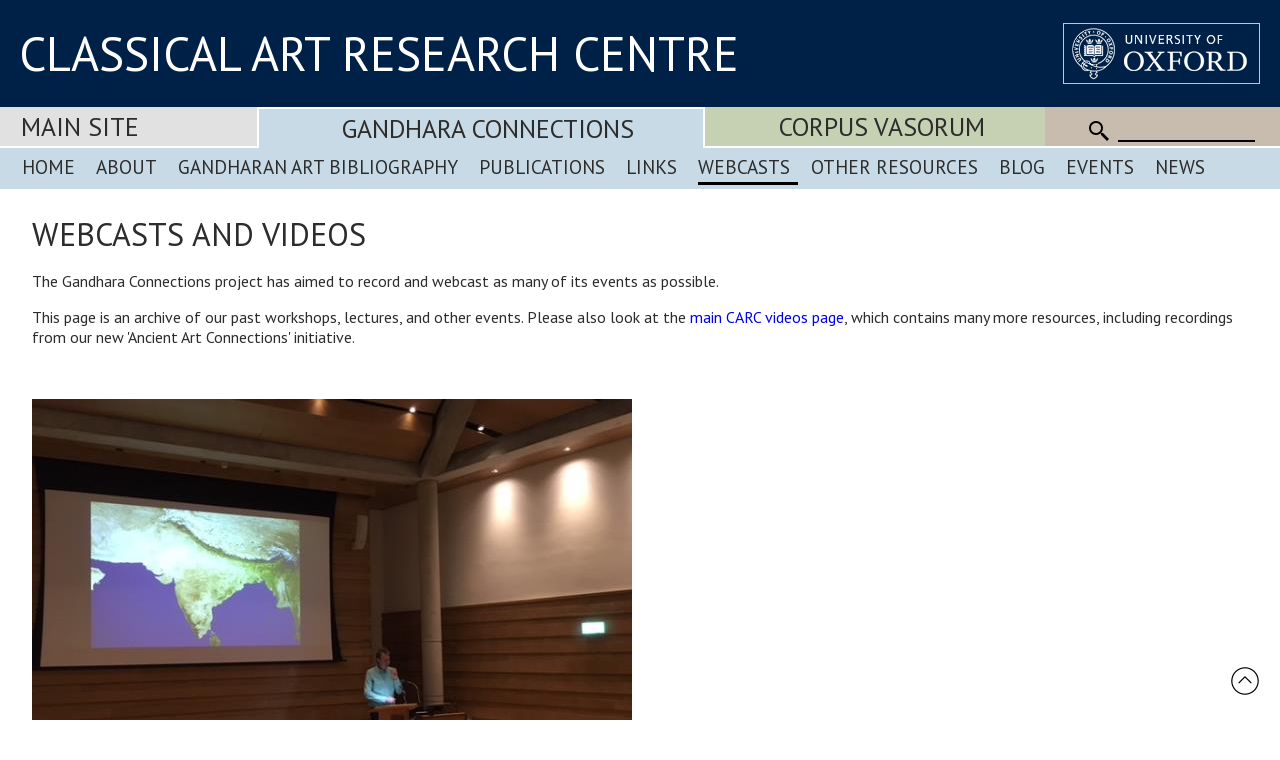

--- FILE ---
content_type: text/html; Charset=utf-8
request_url: https://www.carc.ox.ac.uk/GandharaConnections/Webcasts
body_size: 65210
content:
<!doctype html>
<html lang="en">
<head>
<meta content="width=device-width, initial-scale=1.0" name="viewport" />
<title>Webcasts</title>
<meta name="description" content="Webcasts of all events hosted by the Gandhara Connections project.">
<link rel="canonical" href="https://www.carc.ox.ac.uk/GandharaConnections/Webcasts" />
<link rel="stylesheet" href="https://fonts.googleapis.com/css?family=Open+Sans:400|Fira+Sans:400,600,300|Oswald:400,500|Lora:400" />
<link rel="stylesheet" href="https://fonts.googleapis.com/css?family=PT+Sans:400,700,400italic,700italic|PT+Sans+Narrow:400,700|PT+Serif:400,700,400italic&subset=latin,latin-ext" />
<link href="/CARCTest15/css/carc4.css?v=21" rel="stylesheet" />
<link rel="shortcut icon" href="https://www.ox.ac.uk/sites/default/themes/custom/oxweb/favicon.ico" />
<link rel="apple-touch-icon" href="https://www.ox.ac.uk/sites/default/themes/custom/oxweb/apple-touch-icon-114x114.png" />
<link rel="apple-touch-icon-precomposed" href="https://www.ox.ac.uk/sites/default/themes/custom/oxweb/apple-touch-icon-114x114.png" />

   <script async src="https://www.googletagmanager.com/gtag/js?id=GTM-NG2FTN64"></script>
   <script>
     window.dataLayer = window.dataLayer || [];
     function gtag(){dataLayer.push(arguments)};
     gtag('js', new Date());
     gtag('config', 'GTM-NG2FTN64');
   </script>


<script type="text/javascript" src="/XDB/Javascript/analytics.js?v=55"></script>
<script type="text/javascript" src="/XDB/Javascript/toggleFrame.js?v=55"></script>
<script type="text/javascript" src="/XDB/Javascript/ajaxCommunications2.js?v=55"></script>
<script type="text/javascript" src="/XDB/Javascript/commonAjax.js?v=55"></script>
</head>
<body>

<script type="text/javascript">
var garrSliderTitles = [];
var garrSliderURLs = [];
var garrSliderImagesLarge = [];
var garrSliderImagesMedium = [];
var garrSliderImagesSmall = [];
</script>
<script src="/scripts/slider.js?v=55" type="text/javascript"></script>

<script>
	function showMenu(menuTitle) {
		if (!isMobile()) {
			document.getElementById(menuTitle).style.display='block';
		}
	}

	function showMenuMultiColumn(menuTitle) {
		if (!isMobile()) {
			document.getElementById(menuTitle).style.display='flex';
		}
	}

	function hideMenu(menuTitle) {
		if (!isMobile()) {
			document.getElementById(menuTitle).style.display='none';
		}
	}
	
	function toggleMenu(menuTitle) {
		if (isMobile()) {
			if (document.getElementById(menuTitle).style.display == 'block') {
				document.getElementById(menuTitle).style.display = 'none';
			} else {
				document.getElementById(menuTitle).style.display = 'block';
			}
		}
	}

	function showFrame(id) {
		document.getElementById(id).style.display = 'block';
	}
	
	function hideFrame(id) {
		document.getElementById(id).style.display = 'none';
	}

	function isMobile() {
		var element = document.getElementById('mobileMenu');
		var style = window.getComputedStyle(element);
		var display = style.getPropertyValue('display');
		if (display == 'block') 
			return(true);
		else
			return(false);
	}
	
	function toggleMobileMenu() {
		if (document.getElementById('mobileMenu').style.display == 'block')
			document.getElementById('mobileMenu').style.display='none';
		else
			document.getElementById('mobileMenu').style.display='block';		
	}

function MM_findObj(n, d) { //v4.0
var p,i,x; if(!d) d=document; if((p=n.indexOf("?"))>0&&parent.frames.length) {
d=parent.frames[n.substring(p+1)].document; n=n.substring(0,p);}
if(!(x=d[n])&&d.all) x=d.all[n]; for (i=0;!x&&i<d.forms.length;i++) x=d.forms[i][n];
for(i=0;!x&&d.layers&&i<d.layers.length;i++) x=MM_findObj(n,d.layers[i].document);
if(!x && document.getElementById) x=document.getElementById(n); return x;
}

function MM_showHideLayers() { //v3.0
var i,p,v,obj,args=MM_showHideLayers.arguments;
for (i=0; i<(args.length-2); i+=3) if ((obj=MM_findObj(args[i]))!=null) { v=args[i+2];
if (obj.style) { obj=obj.style; v=(v=='show')?'visible':(v='hide')?'hidden':v; }
obj.visibility=v; }
}

</script>

<div id="header">
<div class="titlewrapper">
  <div class="title" style="flex: 2; align-self: center; "><div style="margin-bottom: 8px;"><a href="/" style="line-height: 1.0em; ">CLASSICAL ART RESEARCH CENTRE</a></div></div>
	<div class="title logoContainer">
		<div style="vertical-align: top">
			<div class="logo">
				<a href="https://www.ox.ac.uk/"><img src="/images/headers/brand_marks_for_web1/brand marks for web/ox_brand3_rev_rect.gif" width="197" height="61" alt="University of Oxford" title="External link"/></a>
			</div>			
		</div>
	</div>
</div>
</div>

 <div class='departmentBarBackground'>
	   <div class='departmentBar'>
	     <div class='departmentBarItem MainSite departmentNotSelected' style="flex:1.1; text-align: left; padding-left: 1.3rem;"><a href='/carc'>Main Site</a></div>
	     <div class='departmentBarItem GandharaConnections departmentSelected' style="flex:2;"><a href='/GandharaConnections'>Gandhara Connections</a></div>
	     <div class='departmentBarItem CVA  departmentNotSelected' style="flex:1.5;"><a href='/cva'>Corpus Vasorum</a></div>
	     <div class='departmentBarItem SearchBackground' style="white-space:nowrap; cursor: default;">
					<div class='mobile'><img src='/images/template/icoMenu.png' onclick='toggleMobileMenu();' alt="Menu" /></div>
					<div class='nonMobile'>
						<img src='/CARCTest15/images/icoSearch.png' class='icoSearch' alt="Search" />
						<div class='icoSearch'>
							<input title="Enter the terms you wish to search for" type="text" 
							 class="searchBox" value="" size="15" maxlength="512" style="width:100%;"
							 id='SearchString'
							 onchange="window.location='/searchParent.asp?SearchString=' + encodeURIComponent(getElementById('SearchString').value);"
							 >
						</div>
					</div>
				</div>
		</div>

<div class='menuBars'>
  <div class='menuBar GandharaConnections' id='menuBarGandharaConnections' >
    <div class='mainMenuHolder'>
      <div class='mainMenu'>
        <ul>
<li > <a href="/GandharaConnections/home" style='display:block; width:100%'>Home</a></li>
<li > <a href="/GandharaConnections/about" style='display:block; width:100%'>About</a></li>
<li > <a href="/GandharaConnections/bibliography" style='display:block; width:100%'>Gandharan Art Bibliography</a></li>
<li > <a href="/GandharaConnections/publications" style='display:block; width:100%'>Publications</a></li>
<li > <a href="/GandharaConnections/links" style='display:block; width:100%'>Links</a></li>
<li  class="mainMenuSelected"  > <a href="/GandharaConnections/webcasts" style='display:block; width:100%'>Webcasts</a></li>
<li > <a href="/GandharaConnections/other" style='display:block; width:100%'>Other Resources</a></li>
<li > <a href="/GandharaConnections/blog" style='display:block; width:100%'>Blog</a></li>
<li > <a href="/GandharaConnections/events" style='display:block; width:100%'>Events</a></li>
<li > <a href="/GandharaConnections/News" style='display:block; width:100%'>News</a></li>
</ul>
      </div>
    </div>
  </div>
</div>


	<div id='mobileMenu'>

<a href='/carc' class='departmentMobileItem MainSite'>Main Site</a><a href='/gandharaConnections' class='departmentMobileItem GandharaConnections'>Gandhara Connections</a><ul>
<li > <a href="/GandharaConnections/home" style='display:block; width:100%'>Home</a></li>
<li > <a href="/GandharaConnections/about" style='display:block; width:100%'>About</a></li>
<li > <a href="/GandharaConnections/bibliography" style='display:block; width:100%'>Gandharan Art Bibliography</a></li>
<li > <a href="/GandharaConnections/publications" style='display:block; width:100%'>Publications</a></li>
<li > <a href="/GandharaConnections/links" style='display:block; width:100%'>Links</a></li>
<li  class="mainMenuSelected"  > <a href="/GandharaConnections/webcasts" style='display:block; width:100%'>Webcasts</a></li>
<li > <a href="/GandharaConnections/other" style='display:block; width:100%'>Other Resources</a></li>
<li > <a href="/GandharaConnections/blog" style='display:block; width:100%'>Blog</a></li>
<li > <a href="/GandharaConnections/events" style='display:block; width:100%'>Events</a></li>
<li > <a href="/GandharaConnections/News" style='display:block; width:100%'>News</a></li>
</ul>
<a href='/cva' class='departmentMobileItem CVA'>Vase Corpus (CVA Online)</a>
					<div class='departmentMobileItem'>
					<div class='searchContainer'>
						<div style='flex:1'>
							<img src='/CARCTest15/images/icoSearch.png' class='icoSearch' alt="Search" />
						</div>
						<div style='flex:10'>
							<input title="Enter the terms you wish to search for" type="text" 
							 class="searchBox" value="" size="15" maxlength="512" style="width:100%;"
							 id='SearchStringMobile'
							 onchange="window.location='/searchParent.asp?SearchString=' + encodeURIComponent(getElementById('SearchStringMobile').value);"
							 >

						</div>
					</div>
	</div>


	</div>
</div>

<div id="content">

	<div><h1>Webcasts and Videos</h1>

<p>The Gandhara Connections project has aimed to record and webcast as many of its events as possible.</p><p id="el52">This page is an archive of our past workshops, lectures, and other events. Please also look at the <a id="el54" href="https://www.carc.ox.ac.uk/carc/resources/Podcasts-videos" target="">main CARC videos page</a>, which contains many more resources, including recordings from our new 'Ancient Art Connections' initiative.</p><p id="el53">&nbsp;</p><p id="el55"><img id="el56" src="/XDB/Photos/Michael Wood lecturing-Resized.jpg" style="height: 450px;"><script src="/XDB/Javascript/ajaxCommunications2.js"></script><script src="/XDB/Javascript/commonAjax.js"></script><div class="toggleSectionTitle" onclick="toggleFrameWithArrow('Section1');" >Dr Rafiullah Khan - Archaeology of the Periphery<div id="divArrowSection1" style="display:inline-block; padding-left: 5px; "><span style="color:#000080;"><img src="/XDB/images/expandSmallRight.png" alt='Expand'></span></div></div><div id="divSection1" style="display:none;"><p class="toggleSectionContent"><span class="toggleSectionIntroduction">Dr Rafiullah Khan (Quaid-i-Azam University, Islamabad and Visiting Scholar at CARC) speaks on:<br />
<br />
&quot;Archaeology of the Periphery: The Malakand Agency, the &#39;Politicals&#39; and Antiquarian Scholarship.&quot;<br />
<br />
This seminar unpacks the complex history of archaeological exploration in Swat in the 1920s-1930s, during the period of British rule on the North-West Frontier.<br />
<br />
Dr Rafiullah&#39;s looks at the role of non-archaeologists, more specifically of political agents of the Indian Political Department, in Gandharan archaeology. While they were integral to archaeological activities in many ways, some political agents developed their engagement to the level of scholarly interest in Gandhara. The work of Major Cobb, political agent at Malakand Agency, is valuable in this regard. He laboured to preserve and exhibit Gandhara sculpture through the installation of his collection in the political agent&rsquo;s bungalow. He also built scholarly networks through tactics of donations, gifts and exchange of ideas and opinions with archaeological institutions and colonial personnel both from India and England. All this resulted in his scholarly reputation. This talk argues that in crafting a distinct persona as a scholarly political agent through intertwined administrative, antiquarian, and scholarly activities Cobb drew on the unique political and legal characteristics over the peripheral Malakand Agency. Through his engagement with Gandharan art and crafting of a scholarly persona, Cobb not only wanted to gain personal recognition but, at the same time, to erase the anti-intellectual stigma associated with political officers having a military background. However, since Cobb, like his predecessors in the office, failed to add an institutional dimension to the archaeology of Malakand, his work was ultimately no more than a mere antiquarian interest which, he normalized through scholarly tactics.</span><span class="toggleSectionVideoTitle">Dr Rafiullah Khan - Archaeology of the Periphery</span><span class="toggleSectionContributor"></span><span class="toggleSectionVideoLink" onclick="playVideo('Rafiullah+edited+GMT20221018%2D124306%5FRecording%5F640x360%2Emp4' , 'video1');"><img src="/XDB/images/playVideo.png" alt="Play Video"></span><span id="video1"></span></p></div><div class="toggleSectionTitle" onclick="toggleFrameWithArrow('Section2');" >Gandhara Connections Lecture 2022: Professor Vidya Dehejia – 'ARTIST, SCRIBE, MONK/NUN, VIEWER: Visual Narratives at Early Buddhist Sites'.<div id="divArrowSection2" style="display:inline-block; padding-left: 5px; "><span style="color:#000080;"><img src="/XDB/images/expandSmallRight.png" alt='Expand'></span></div></div><div id="divSection2" style="display:none;"><p class="toggleSectionContent"><span class="toggleSectionIntroduction">One of the foremost experts on the art of ancient South Asia, Professor Dehejia considers in this lecture the narrative imagery of the early Buddhist monuments in India, comparing them with Gandharan scenes. Her focus is on the relationships between artists and patrons, images and texts. This was the 5th annual lecture of the Gandhara Connections project.</span><span class="toggleSectionVideoTitle">Vidya Dehejia - ARTIST, SCRIBE, MONK/NUN, VIEWER - Gandhara Connections lecture 2022</span><span class="toggleSectionContributor"></span><span class="toggleSectionVideoLink" onclick="playVideo('Final+edit+Vidya+Dehejia%2Emp4' , 'video2');"><img src="/XDB/images/playVideo.png" alt="Play Video"></span><span id="video2"></span></p></div><div class="toggleSectionTitle" onclick="toggleFrameWithArrow('Section3');" >Gandharan Art in its Buddhist Context: international workshop.  佛教语境中的犍陀罗艺术：国际工作坊<div id="divArrowSection3" style="display:inline-block; padding-left: 5px; "><span style="color:#000080;"><img src="/XDB/images/expandSmallRight.png" alt='Expand'></span></div></div><div id="divSection3" style="display:none;"><p class="toggleSectionContent"><span class="toggleSectionIntroduction">The fifth and final Gandhara Connections workshop tackles the theme of Gandharan Art in its Buddhist Context &ndash; a fundamentally important topic for understanding this material.<br />
<br />
<a href="/XDB/DMS/GC 2022 workshop abstract only(1).pdf" id="el57">Download the workshop abstract</a>.<br />
<br />
<a href="/XDB/DMS/GC 2022 workshop programme v. 8.pdf" id="el52">Download the latest programme</a><br />
<br />
<a href="/XDB/DMS/Speakers' Abstracts v. 2.pdf" id="el52">Download speakers&#39; abstracts.</a></span><span class="toggleSectionSubSectionTitle">Monday 21st March, 2022 – Devotional Art and the Buddhist Community</span><span class="toggleSectionVideoTitle">Session 1</span><span class="toggleSectionContributor"><span class="toggleSectionContributorName">Prof Juhyung Rhi (Seoul University)</span><span class="toggleSectionContributorTitle">Does Iconography Really Matter? Iconographic Specification of Buddha Images in Pre-Esoteric Buddhist Art</span></span><span class="toggleSectionContributor"><span class="toggleSectionContributorName">Dr Henry Albery (University of Ghent)</span><span class="toggleSectionContributorTitle">Artistic Tensions: On Some Uneasy Relations between Monasticism and Art in the Vinaya</span></span><span class="toggleSectionVideoLink" onclick="playVideo('GC+Buddhist+Context+Session+1+edited+v+3%2Emp4' , 'video3');"><img src="/XDB/images/playVideo.png" alt="Play Video"></span><span id="video3"></span><span class="toggleSectionVideoLink" onclick="playVideo('GC+Buddhist+Context+session+1+CHINESE+edited%2Emp4' , 'video4');"><img src="/XDB/images/chinese2.png" alt="Play Video"></span><span id="video4"></span><span class="toggleSectionVideoTitle">Session 2</span><span class="toggleSectionContributor"><span class="toggleSectionContributorName">Dr Muhammad Hameed (University of the Punjab, Lahore)</span><span class="toggleSectionContributorTitle">The Lost Buddhist Art of Gandhara</span></span><span class="toggleSectionContributor"><span class="toggleSectionContributorName">Prof Gregory Schopen (UCLA)</span><span class="toggleSectionContributorTitle">On Selling Space at the Monastery: Making Economic Sense of ‘Intrusive’ Images and Stūpas at Monastic Sites in Gandhara</span></span><span class="toggleSectionVideoLink" onclick="playVideo('GC+Buddhist+Context+Session+2+edited%2Emp4' , 'video5');"><img src="/XDB/images/playVideo.png" alt="Play Video"></span><span id="video5"></span><span class="toggleSectionVideoLink" onclick="playVideo('GC+Buddhist+Context+session+2+CHINESE+edited%2Emp4' , 'video6');"><img src="/XDB/images/chinese2.png" alt="Play Video"></span><span id="video6"></span><span class="toggleSectionSubSectionTitle">Tuesday 22nd March, 2022 – Iconography and Objects</span><span class="toggleSectionVideoTitle">Session 3</span><span class="toggleSectionContributor"><span class="toggleSectionContributorName">Dr Christian Luczanits (SOAS, London)</span><span class="toggleSectionContributorTitle">On the Language of Gandharan Buddhist Art</span></span><span class="toggleSectionContributor"><span class="toggleSectionContributorName">Dr Wannaporn Rienjang (Thammasat University, Bangkok)</span><span class="toggleSectionContributorTitle">The Bimaran Casket and its Buddhist Context</span></span><span class="toggleSectionVideoLink" onclick="playVideo('GC+Buddhist+Context+Session+3+edited%2Emp4' , 'video7');"><img src="/XDB/images/playVideo.png" alt="Play Video"></span><span id="video7"></span><span class="toggleSectionVideoLink" onclick="playVideo('GC+Buddhist+Context+session+3+CHINESE+edited%2Emp4' , 'video8');"><img src="/XDB/images/chinese2.png" alt="Play Video"></span><span id="video8"></span><span class="toggleSectionVideoTitle">Session 4</span><span class="toggleSectionContributor"><span class="toggleSectionContributorName">Alice Casalini (University of Chicago)</span><span class="toggleSectionContributorTitle">Framing and Reframing: Architectural Legibility in Gandhāran Art</span></span><span class="toggleSectionContributor"><span class="toggleSectionContributorName">Dr Dessi Vendova (Graduate Theological Union, Berkeley)</span><span class="toggleSectionContributorTitle">Solving the Riddle of the ‘Muhammad Nari Stele’: A New Look</span></span><span class="toggleSectionVideoLink" onclick="playVideo('GC+Buddhist+Context+Session+4+edited%2Emp4' , 'video9');"><img src="/XDB/images/playVideo.png" alt="Play Video"></span><span id="video9"></span><span class="toggleSectionVideoLink" onclick="playVideo('GC+Buddhist+Context+session+4+CHINESE+edited%2Emp4' , 'video10');"><img src="/XDB/images/chinese2.png" alt="Play Video"></span><span id="video10"></span><span class="toggleSectionSubSectionTitle">Wednesday 23rd March, 2022: Sites and Production</span><span class="toggleSectionVideoTitle">Session 5</span><span class="toggleSectionContributor"><span class="toggleSectionContributorName">Dr Abdul Samad (Directorate of Archaeology and Museums, KP Province)</span><span class="toggleSectionContributorTitle">Latest Discoveries in the Buddhist Archaeology of Gandhara</span></span><span class="toggleSectionContributor"><span class="toggleSectionContributorName">Prof Marianne Bergmann (emeritus professor GAU Göttingen), Dr Shailendra Bhandare (Ashmolean Museum), and Martina Stoye (Museum für Asiatische Kunst Berlin, SMB, SPK)</span><span class="toggleSectionContributorTitle">Indian Dedications at Berenike on the Red Sea</span></span><span class="toggleSectionVideoLink" onclick="playVideo('GC+Buddhist+Context+Session+5+edited%2Emp4' , 'video11');"><img src="/XDB/images/playVideo.png" alt="Play Video"></span><span id="video11"></span><span class="toggleSectionVideoLink" onclick="playVideo('GC+Buddhist+Context+session+5+CHINESE+edited%2Emp4' , 'video12');"><img src="/XDB/images/chinese2.png" alt="Play Video"></span><span id="video12"></span><span class="toggleSectionVideoTitle">Session 4</span><span class="toggleSectionContributor"><span class="toggleSectionContributorName">Dr Fozia Naz (London)</span><span class="toggleSectionContributorTitle">Buddhist Art outside the Sacred Premises in Uddiyana Region: An Overview on Fresh Documentation in Malakand District</span></span><span class="toggleSectionContributor"><span class="toggleSectionContributorName">Prof Luca M. Olivieri (Università Ca’ Foscari, Venice)</span><span class="toggleSectionContributorTitle">Artists, Workshops and Early Gandharan Buddhism: The Case of Saidu Sharif I</span></span><span class="toggleSectionVideoLink" onclick="playVideo('GC+Buddhist+Context+Session+6+edited%2Emp4' , 'video13');"><img src="/XDB/images/playVideo.png" alt="Play Video"></span><span id="video13"></span><span class="toggleSectionVideoLink" onclick="playVideo('GC+Buddhist+Context+session+6+CHINESE+edited%2Emp4' , 'video14');"><img src="/XDB/images/chinese2.png" alt="Play Video"></span><span id="video14"></span></p></div><div class="toggleSectionTitle" onclick="toggleFrameWithArrow('Section4');" >Digital Gandharan Texts: a special seminar by Mark Allon and Ian McCrabb<div id="divArrowSection4" style="display:inline-block; padding-left: 5px; "><span style="color:#000080;"><img src="/XDB/images/expandSmallRight.png" alt='Expand'></span></div></div><div id="divSection4" style="display:none;"><p class="toggleSectionContent"><span class="toggleSectionIntroduction">A special seminar by Prof Mark Allon and Ian McCrabb of Sydney University, Australia: Digital Gandharan Texts &ndash; The Digital Framework for the Research and Publication of Gandhari Manuscripts and Inscriptions. Allon and McCrabb introduce their exciting project to document and disseminate Gandharan texts and artefacts.<br />
<br />
In conjunction with Gandhara scholars from the University of Washington (UW), Australian National University (ANU), Wilfred Laurier University, and other universities, Mark Allon and Ian McCrabb, both at University of Sydney (USYD), are leading the development of a digital framework (platform and methodology) for the collaborative research and publishing of Gandharan manuscripts and inscriptions, the foundation for their digital repatriation to the communities from which these important cultural artefacts originate. This presentation gives an account of these digital developments and digital repatriation strategy and their importance to the field of Gandharan studies.&nbsp;<br />
<br />
<a href="https://www.sydney.edu.au/arts/about/our-people/academic-staff/mark-allon.html" id="el55" target="">Mark Allon</a> is Chair of the Department of Indian Subcontinental Studies at the University of Sydney. His primary research interests are the composition and transmission of early Buddhist literature, the ways in which texts have been used by Buddhist communities, and the Indic languages of early Buddhist texts (Pali, Gandhari, Sanskrit). He runs projects in Myanmar concerning Pali inscriptions at the Kuthodaw Pagoda, Mandalay, and in Pakistan concerning Gandhari manuscripts. He is part of a team of scholars and digital humanists at the University of Sydney, Australian National University, University of Washington, Stanford University and elsewhere developing digital capacity for the publication and study of Buddhist manuscripts and inscriptions, particularly those in Gandhari, Pali, and Sanskrit, e.g. <a href="https://gandhari-texts.sydney.edu.au/" id="el56" target="">Gandharan Buddhist Texts</a>&nbsp;and the <a href="https://openjournals.library.sydney.edu.au/index.php/JGBT/index" id="el57" target="">Journal of Gandharan Buddhist Texts.</a><br />
<br />
Ian McCrabb is the founder and managing director of <a href="https://systemiksolutions.com" id="el58" target="">Systemik</a>, a Sydney based IT consulting group.&nbsp; Systemik supports a portfolio of commercial and open-source humanities research platforms clustered around content transformation and text analysis.&nbsp; Ian is the founder and director of <a href="https://prakas.org" id="el59" target="">Prakas Foundation</a>,&nbsp;a non-profit association which supports digital scholarship in Buddhist studies and Sanskritic languages.&nbsp; Prakas provides strategic planning and program management for platform developments.&nbsp; His dissertation Buddha Bodies and the Benefits of Relic Establishment: Insights from a Digital Framework for the Analysis of Formulaic Sequences in Gandhari Relic Inscriptions was focussed on the ritual practices and religious significance of relic establishment in Gandhara.</span><span class="toggleSectionContributor"></span><span class="toggleSectionVideoLink" onclick="playVideo('Gandhara+Connections+Allon+and+McCrabb+seminar%2Emov' , 'video15');"><img src="/XDB/images/playVideo.png" alt="Play Video"></span><span id="video15"></span></p></div><div class="toggleSectionTitle" onclick="toggleFrameWithArrow('Section5');" >Fozia Naz – Gunyar Village, Malakand District: New Discoveries in Buddhist Archaeology<div id="divArrowSection5" style="display:inline-block; padding-left: 5px; "><span style="color:#000080;"><img src="/XDB/images/expandSmallRight.png" alt='Expand'></span></div></div><div id="divSection5" style="display:none;"><p class="toggleSectionContent"><span class="toggleSectionIntroduction"><font color="#2c2c2c">Fozia Naz presents a special seminar looking at the results of recent archaeological survey work in the north of the Peshawar Basin.</font></span><span class="toggleSectionContributor"></span><span class="toggleSectionVideoLink" onclick="playVideo('Fozia+Naz%2Emp4' , 'video16');"><img src="/XDB/images/playVideo.png" alt="Play Video"></span><span id="video16"></span></p></div><div class="toggleSectionTitle" onclick="toggleFrameWithArrow('Section6');" >Rory Stewart – Walking in Afghanistan<div id="divArrowSection6" style="display:inline-block; padding-left: 5px; "><span style="color:#000080;"><img src="/XDB/images/expandSmallRight.png" alt='Expand'></span></div></div><div id="divSection6" style="display:none;"><p class="toggleSectionContent"><span class="toggleSectionIntroduction"><span font-size:="" helvetica="" pt="" style="color: rgb(44, 44, 44); font-family: ">The 2020-21 Gandhara Connections Lecture by the writer, traveller, and former politician Rory Stewart, speaking from Yale University.</span><br font-size:="" helvetica="" pt="" style="color: rgb(44, 44, 44); font-family: " />
<br font-size:="" helvetica="" pt="" style="color: rgb(44, 44, 44); font-family: " />
<a font-size:="" helvetica="" href="https://www.crowdcast.io/e/the-2020-2021-gandhara" pt="" style="text-decoration-line: none; font-family: ">View on Crowdcast</a><br font-size:="" helvetica="" pt="" style="color: rgb(44, 44, 44); font-family: " />
<br font-size:="" helvetica="" pt="" style="color: rgb(44, 44, 44); font-family: " />
<span font-size:="" helvetica="" pt="" style="color: rgb(44, 44, 44); font-family: ">View on CARC server</span></span><span class="toggleSectionContributor"></span><span class="toggleSectionVideoLink" onclick="playVideo('Rory+Stewart+lecture%2Emp4' , 'video17');"><img src="/XDB/images/playVideo.png" alt="Play Video"></span><span id="video17"></span></p></div><div class="toggleSectionTitle" onclick="toggleFrameWithArrow('Section7');" >The Rediscovery & Reception of Gandharan Art Workshop 24th-26th March 2021<div id="divArrowSection7" style="display:inline-block; padding-left: 5px; "><span style="color:#000080;"><img src="/XDB/images/expandSmallRight.png" alt='Expand'></span></div></div><div id="divSection7" style="display:none;"><p class="toggleSectionContent"><span class="toggleSectionIntroduction">In this fourth international workshop of the Project, we seek to stimulate an exchange of new information and ideas about two aspects of Gandharan art in the modern world.<br />
<br />
Firstly, we examine the &lsquo;rediscovery&rsquo; of Gandharan culture in the nineteenth and twentieth centuries. To what extent can the consideration of museum collections, archival documents, and other evidence help us to reconstitute lost information about the provenance and meaning of Gandharan artefacts and sites? And a broader question: how is such evidence shaped and mediated by the experience of Gandhara in the context of colonial rule? Can we &ndash; and should we &ndash; try to think Gandharan art out of that political, cultural, and ideological setting in which it was first recognized as an academic field?<br />
<br />
Secondly, we consider the subsequent shifting, and often disputed, significance of Gandharan art in different places and periods, in South Asia and Central Asia, in Europe, America and the Far East; in world museums, private collections and the controversial antiquities market; in public perceptions of cross-cultural connections and the so-called &lsquo;Silk Road&rsquo;; from narratives of national identity and cultural heritage, to popular ideas of ancient and modern globalization.<br />
<br />
<a href="/XDB/DMS/Gandhara Connections 2020-1 replacement workshop draft programme v. 10(1).pdf" target="_blank">Programme</a><br />
<br />
<a href="/XDB/DMS/GC Rediscovery revised workshop abstract.pdf" target="_blank">Workshop abstract</a><br />
<br />
<a href="/XDB/DMS/Speakers' Abstracts 2021-Final copy(2).pdf" target="_blank">Speakers&#39; Abstracts</a></span><span class="toggleSectionSubSectionTitle">Wednesday 24th March 2021</span><span class="toggleSectionVideoTitle">Session One: 12:00 - 13:00</span><span class="toggleSectionContributor"><span class="toggleSectionContributorName">Prof Peter Stewart (Director, Classical Art Research Centre)</span><span class="toggleSectionContributorTitle">Welcome and Introduction</span></span><span class="toggleSectionContributor"><span class="toggleSectionContributorName">Dr Elizabeth Errington (Former project curator, British Museum)</span><span class="toggleSectionContributorTitle">Reconstructing Jamalgarhi: The Archaeological Record 1848-1923</span></span><span class="toggleSectionVideoLink" onclick="playVideo('GC%5F2021%5Fsession%5F1%5FStewart%5Fintro%5Fand%5FErrington%2Emp4' , 'video18');"><img src="/XDB/images/playVideo.png" alt="Play Video"></span><span id="video18"></span><span class="toggleSectionVideoTitle">Session Two: 14:00 - 15:30</span><span class="toggleSectionContributor"><span class="toggleSectionContributorName">Dr Rafiullah Khan (Taxila Institute, Quaid-i-Azam University, Islamabad)</span><span class="toggleSectionContributorTitle">Archaeology in the Princely States of India: The Indian Political Service, the Walis of Swat and the Barger Expedition (1938)</span></span><span class="toggleSectionContributor"><span class="toggleSectionContributorName">Dr Kurt Behrendt (Metropolitan Museum of Art, New York)</span><span class="toggleSectionContributorTitle">Finding Contexts for Gandharan Sculpture</span></span><span class="toggleSectionVideoLink" onclick="playVideo('GC%5F2021%5Fsession%5F2%5FRafiullah%5FBehrendt%2Emp4' , 'video19');"><img src="/XDB/images/playVideo.png" alt="Play Video"></span><span id="video19"></span><span class="toggleSectionSubSectionTitle">Thursday 25th March 2021</span><span class="toggleSectionVideoTitle">Session Three: 12:00 - 15:15</span><span class="toggleSectionContributor"><span class="toggleSectionContributorName">Prof Muhammad Ashraf Khan (Taxila Institute, Quaid-i-Azam University, Islamabad)</span><span class="toggleSectionContributorTitle">The Sukker Collection of Buddhist Sculptures: History of Discovery, Issues of Their Provenance and Chronology</span></span><span class="toggleSectionContributor"><span class="toggleSectionContributorName">Dr Zarawar Khan (University of Swat, Kanju)</span><span class="toggleSectionContributorTitle">Gandharan Stucco Sculptures from Sultan Khel (Former Khyber Agency), in the Collection of Peshawar Museum: A Study in Three Parts</span></span><span class="toggleSectionVideoLink" onclick="playVideo('GC%5F2021%5Fsession%5F3%5FAshraf%5FZarawar%2Emp4' , 'video20');"><img src="/XDB/images/playVideo.png" alt="Play Video"></span><span id="video20"></span><span class="toggleSectionVideoTitle">Session Four: 14:30 - 15:15</span><span class="toggleSectionContributor"><span class="toggleSectionContributorName">Dr Andrew Amstutz (University of Arkansas, Little Rock)</span><span class="toggleSectionContributorTitle">Buddhist Art, Italian Museums, and the Exhibition of an Ancient Past for Pakistan</span></span><span class="toggleSectionVideoLink" onclick="playVideo('GC%5F2021%5Fsession%5F4%5FAmstutz%2Emp4' , 'video21');"><img src="/XDB/images/playVideo.png" alt="Play Video"></span><span id="video21"></span><span class="toggleSectionSubSectionTitle">Friday 26th March 2021</span><span class="toggleSectionVideoTitle">Session Five: 12:45 - 13:30</span><span class="toggleSectionContributor"><span class="toggleSectionContributorName">Dr Shaila Bhatti (National College of Arts, Lahore)</span><span class="toggleSectionContributorTitle">Stories of Gandhara: Antiquity, Art and Idols</span></span><span class="toggleSectionVideoLink" onclick="playVideo('GC%5F2021%5Fsession%5F5%5FBhatti%2Emp4' , 'video22');"><img src="/XDB/images/playVideo.png" alt="Play Video"></span><span id="video22"></span><span class="toggleSectionVideoTitle">Session Six: 14:30 - 16:00</span><span class="toggleSectionContributor"><span class="toggleSectionContributorName">Dr Helen Wang (British Museum)</span><span class="toggleSectionContributorTitle">Gandhara in the News: Rediscovering Gandhara in the Times</span></span><span class="toggleSectionContributor"><span class="toggleSectionContributorName">Dr Shailendra Bhandare (Ashmolean Museum, Oxford)</span><span class="toggleSectionContributorTitle">Art of Deception: Perspectives on the Problem of Fakery in Gandhara</span></span><span class="toggleSectionVideoLink" onclick="playVideo('GC%5F2021%5Fsession%5F6%5FWang%5FBhandare%2Emp4' , 'video23');"><img src="/XDB/images/playVideo.png" alt="Play Video"></span><span id="video23"></span></p></div><div class="toggleSectionTitle" onclick="toggleFrameWithArrow('Section8');" >Buddhist Artistic Expressions of Enlightenment - a special Gandhara Connections talk by Dr Kurt Behrendt<div id="divArrowSection8" style="display:inline-block; padding-left: 5px; "><span style="color:#000080;"><img src="/XDB/images/expandSmallRight.png" alt='Expand'></span></div></div><div id="divSection8" style="display:none;"><p class="toggleSectionContent"><span class="toggleSectionIntroduction">This special talk is part of the Gandhara Connections project&#39;s regular programme of collaborations with museums. Dr Kurt Behrendt, the curator responsible for the Gandharan works in the Metropolitan Museum of Art, New York, uses this remarkable collection as a springboard for exploring ancient Buddhist art.<br />
<br />
<a href="\GandharaConnections\crowdcast.htm">View on Crowdcast</a><br />
<br />
View on CARC server</span><span class="toggleSectionContributor"></span><span class="toggleSectionVideoLink" onclick="playVideo('BuddhistArtisticExpressionsOfEnlightenment%2Emp4' , 'video24');"><img src="/XDB/images/playVideo.png" alt="Play Video"></span><span id="video24"></span></p></div><div class="toggleSectionTitle" onclick="toggleFrameWithArrow('Section9');" >2019 Gandhara Connections Lecture - 'Heracles' Track to the Indus: Ancients and Moderns in the Swat Valley' by Dr Llewelyn Morgan, 14th November 2019<div id="divArrowSection9" style="display:inline-block; padding-left: 5px; "><span style="color:#000080;"><img src="/XDB/images/expandSmallRight.png" alt='Expand'></span></div></div><div id="divSection9" style="display:none;"><p class="toggleSectionContent"><span class="toggleSectionIntroduction"><span style="font-variant-numeric: normal; font-variant-east-asian: normal; background-color: rgb(255, 255, 255); font-family: verdana, arial, helvetica, sans-serif; font-size: 12.8px;">Oxford University&#39;s own Dr Llewelyn Morgan gives the 2019 Gandhara Connections Lecture on &#39;Heracles&#39; Track to the Indus: Ancients and Moderns in the Swat Valley&#39;. Dr Morgan is Associate Professor of Classical Languages and Literature and author of&nbsp;</span><em style="font-variant-numeric: normal; font-variant-east-asian: normal; font-family: verdana, arial, helvetica, sans-serif; font-size: 12.8px;">The Buddhas of Bamiyan</em><span style="font-variant-numeric: normal; font-variant-east-asian: normal; background-color: rgb(255, 255, 255); font-family: verdana, arial, helvetica, sans-serif; font-size: 12.8px;">&nbsp;(2012), which reflects his longstanding interest in Graeco-Roman connections with Central Asia and India.</span></span><span class="toggleSectionContributor"></span><span class="toggleSectionVideoLink" onclick="playVideo('Gandhara%5FConnections%5FLecture%5F2019%5FLlewelyn+Morgan%2Emp4' , 'video25');"><img src="/XDB/images/playVideo.png" alt="Play Video"></span><span id="video25"></span></p></div><div class="toggleSectionTitle" onclick="toggleFrameWithArrow('Section10');" >Gandharan Art in Oxford: An Interview with David Jongeward<div id="divArrowSection10" style="display:inline-block; padding-left: 5px; "><span style="color:#000080;"><img src="/XDB/images/expandSmallRight.png" alt='Expand'></span></div></div><div id="divSection10" style="display:none;"><p class="toggleSectionContent"><span class="toggleSectionIntroduction">Dr Peter Stewart interviews Dr David Jongeward at the Classical Art Research Centre, 11<sup>th</sup> June 2019, to celebrate his newly published catalogue, <a href="https://shop.ashmolean.org/buddhist-art-of-gandhara-in-the-ashmolean-museum.html" target="_blank"><i>Buddhist Art of Gandhara in the Ashmolean Museum</i></a>. David talks about his unusual career and the journey that brought him from north American anthropology to Gandharan art. He introduces some of the most interesting pieces in the collection.</span><span class="toggleSectionContributor"></span><span class="toggleSectionVideoLink" onclick="playVideo('Jongeward%2Emp4' , 'video26');"><img src="/XDB/images/playVideo.png" alt="Play Video"></span><span id="video26"></span></p></div><div class="toggleSectionTitle" onclick="toggleFrameWithArrow('Section11');" >Global Connections of Gandharan Art Workshop 18th-19th March 2019<div id="divArrowSection11" style="display:inline-block; padding-left: 5px; "><span style="color:#000080;"><img src="/XDB/images/expandSmallRight.png" alt='Expand'></span></div></div><div id="divSection11" style="display:none;"><p class="toggleSectionContent"><span class="toggleSectionIntroduction">The &#39;Global Connections of Gandharan Art&#39; took place in Oxford on 18th-19th March 2019 and examines the links between Gandharan art and other artistic traditions, including not only those of Greece and Rome, but also China, the Iranian world, and the Indian Subcontinent.&nbsp;<br />
<br />
<a href="/PublicFiles/media/Global%20Connections%20Workshop%20abstract.pdf" target="_blank">Click here for general workshop abstract.</a><br />
<br />
<a href="/PublicFiles/media/Programme (as at 11Mar2019).pdf" target="_blank">Click here for programme.</a><br />
<br />
<a href="/PublicFiles/media/Global Connections Speakers' Abstracts corrected.pdf" target="_blank">Click here for speakers&#39; abstracts.</a></span><span class="toggleSectionSubSectionTitle">Monday 18th March 2019</span><span class="toggleSectionVideoTitle">Session One: 0945 – 1100</span><span class="toggleSectionContributor"><span class="toggleSectionContributorName">Dr Peter Stewart (Director, Classical Art Research Centre)</span><span class="toggleSectionContributorTitle">Welcome and Introduction</span></span><span class="toggleSectionContributor"><span class="toggleSectionContributorName">Warwick Ball (Editor-in-Chief, Afghanistan)</span><span class="toggleSectionContributorTitle">The Orbit of Gandharan Studies</span></span><span class="toggleSectionVideoLink" onclick="playVideo('Session1SidebySide%2Emp4' , 'video27');"><img src="/XDB/images/playVideo.png" alt="Play Video"></span><span id="video27"></span><span class="toggleSectionVideoTitle">Session Two: 1130 – 1230</span><span class="toggleSectionContributor"><span class="toggleSectionContributorName">Dr Marike van Aerde (Leiden University)</span><span class="toggleSectionContributorTitle">The Buddha and the Silk Roads: Gandharan Connections through the Karakorum Mountains and Indian Ocean Ports</span></span><span class="toggleSectionVideoLink" onclick="playVideo('Session2SidebySide%2Emp4' , 'video28');"><img src="/XDB/images/playVideo.png" alt="Play Video"></span><span id="video28"></span><span class="toggleSectionVideoTitle">Session Three: 1400 – 1600</span><span class="toggleSectionContributor"><span class="toggleSectionContributorName">Martina Stoye (Museum für Asiatische Kunst, Berlin)</span><span class="toggleSectionContributorTitle">On the Crossroads of Disciplines: A theory of Understanding Roman Art Images & Its    Implications for the Study of Western Influence(s) in Gandharan Art</span></span><span class="toggleSectionContributor"><span class="toggleSectionContributorName">Dr Peter Stewart (CARC, Oxford)</span><span class="toggleSectionContributorTitle">Roman Sarcophagi and Gandharan Sculpture</span></span><span class="toggleSectionVideoLink" onclick="playVideo('Session3SidebySide%2Emp4' , 'video29');"><img src="/XDB/images/playVideo.png" alt="Play Video"></span><span id="video29"></span><span class="toggleSectionVideoTitle">Session Four: 1630 – 1800</span><span class="toggleSectionContributor"><span class="toggleSectionContributorName">Dr Tadashi Tanabe (Soka University, Tokyo/ LMU, Munich)</span><span class="toggleSectionContributorTitle">The Transmission of Dionysiac Imagery to Gandharan Buddhist Art</span></span><span class="toggleSectionContributor"><span class="toggleSectionContributorName">Prof Ian Haynes (Newcastle University), Iwan Peverett, and Dr Wannaporn Rienjang (CARC)</span><span class="toggleSectionContributorTitle">3D-Modelling of the Main Stupa at Saidu Sharif: A Provocation</span></span><span class="toggleSectionVideoLink" onclick="playVideo('Session4SidebySide%2Emp4' , 'video30');"><img src="/XDB/images/playVideo.png" alt="Play Video"></span><span id="video30"></span><span class="toggleSectionSubSectionTitle">Tuesday 19th March 2019</span><span class="toggleSectionVideoTitle">Session Five: 1000 – 1100</span><span class="toggleSectionContributor"><span class="toggleSectionContributorName">Ken Ishikawa (Wolfson College, Oxford)</span><span class="toggleSectionContributorTitle">More Gandhara than Mathura: Substantial and Persistent Gandharan Influence Provincialised in the Buddhist Material Culture of Gujarat ca. 400–550 AD</span></span><span class="toggleSectionVideoLink" onclick="playVideo('Session5SidebySide%2Emp4' , 'video31');"><img src="/XDB/images/playVideo.png" alt="Play Video"></span><span id="video31"></span><span class="toggleSectionVideoTitle">Session Six: 1130 – 1230</span><span class="toggleSectionContributor"><span class="toggleSectionContributorName">Shumpei Iwai (Ryukoku Museum, Kyoto)</span><span class="toggleSectionContributorTitle">Buddhist Temples in Tokharistan and their Relationships with Gandharan Traditions</span></span><span class="toggleSectionVideoLink" onclick="playVideo('Session6SidebySide%2Emp4' , 'video32');"><img src="/XDB/images/playVideo.png" alt="Play Video"></span><span id="video32"></span><span class="toggleSectionVideoTitle">Session Seven: 1400 – 1600</span><span class="toggleSectionContributor"><span class="toggleSectionContributorName">Dr Joy Lidu Yi (Florida International University, Miami)</span><span class="toggleSectionContributorTitle">Cross-Cultural Buddhist Cave-Monasteries: Yungang, the Silk Road and Beyond</span></span><span class="toggleSectionContributor"><span class="toggleSectionContributorName">Professor Yang Juping (Nankai University, Tianjin)</span><span class="toggleSectionContributorTitle">The Sinicization and Secularization of Gandhara Art in China, With Some Greco-Buddhist Gods as Examples</span></span><span class="toggleSectionVideoLink" onclick="playVideo('Session7completeSidebySide%2Emp4' , 'video33');"><img src="/XDB/images/playVideo.png" alt="Play Video"></span><span id="video33"></span><span class="toggleSectionVideoTitle">Session Eight: 1630 – 1730</span><span class="toggleSectionContributor"><span class="toggleSectionContributorName">Dr Christian Luczanits (SOAS, London)</span><span class="toggleSectionContributorTitle">Gandharan Art and the Himalayas</span></span><span class="toggleSectionVideoLink" onclick="playVideo('Session8SidebySide%2Emp4' , 'video34');"><img src="/XDB/images/playVideo.png" alt="Play Video"></span><span id="video34"></span></p></div><div class="toggleSectionTitle" onclick="toggleFrameWithArrow('Section12');" >2018 Gandhara Connections lecture: Naman P. Ahuja, A Mother to the Children of Mankind: The British Museum's Gandharan Hariti (2nd November, 2018)<div id="divArrowSection12" style="display:inline-block; padding-left: 5px; "><span style="color:#000080;"><img src="/XDB/images/expandSmallRight.png" alt='Expand'></span></div></div><div id="divSection12" style="display:none;"><p class="toggleSectionContent"><span class="toggleSectionIntroduction">In an age of diasporas, we often think about how a single image can be made to communicate to diverse people. What can the art of Gandhara tell us? In an extraordinary visual effort to bring together diverse religious communities, the Buddhist goddess, Hariti, in Gandhara began to be shown with children that came from Egypt, Iran, Lebanon, Syria, Greece and mainland India. Looked at from the perspective of these diverse children, she might not actually have been the Buddhist Hariti to them all. While the Greeks could think of her as Demeter, the Egyptians probably regarded her as Isis, and the Hindus as a matrika. Similarly, an image for the Bodhisattva Vajrapani was created in such a way that he could be read either as the Zoroastrian Behram, or the Roman Hercules. Indra, doubled up as Zeus; Shiva as Oesho and Dionysius.<br />
<br />
This lecture provides a close reading of some of these extraordinary iconographic developments in Gandhara to show what kind of images emerged in that multicultural society. Gandhara is usually thought of as a mishmash of artistic styles, however by carefully peeling away the many sources for creating these images, it will be seen that they can be polyvalent, as well as, as shall see in this talk, they seek also to accommodate difference. Can the art historical record be found to supplement what we have learnt of the anxieties around the gradual assimilation of foreigners in Ancient India?<br />
<br />
Globalisation brings a fear of homogenising different cultural identities, and yet, what it has enabled, oftentimes, is a cosmopolitanism that allows for different local practices to coexist even as some differences collapse. Similar ideas can be seen in the past as well.<br />
<br />
View the lecture here.</span><span class="toggleSectionContributor"></span><span class="toggleSectionVideoLink" onclick="playVideo('Gandhara+Connections+lecture+2018+Naman+Ahuja%2Emp4' , 'video35');"><img src="/XDB/images/playVideo.png" alt="Play Video"></span><span id="video35"></span></p></div><div class="toggleSectionTitle" onclick="toggleFrameWithArrow('Section13');" >The Geography of Gandharan Art Workshop, 22nd-23rd March 2018<div id="divArrowSection13" style="display:inline-block; padding-left: 5px; "><span style="color:#000080;"><img src="/XDB/images/expandSmallRight.png" alt='Expand'></span></div></div><div id="divSection13" style="display:none;"><p class="toggleSectionContent"><span class="toggleSectionIntroduction">Please note that audience contributions are included in these recordings. However, the microphones in the venue pick up audience questions and comments more faintly and you will have to turn up your volume to hear these. Full programme <a href="http://www.carc.ox.ac.uk/XDB/DMS/%7BF96AA0DD-B6A4-48D1-B9DF-995871B56D30%7D.pdf" target="_blank">available here</a></span><span class="toggleSectionSubSectionTitle">Day 1: Thursday 22nd March 2018</span><span class="toggleSectionContributor"><span class="toggleSectionContributorName">Dr Peter Stewart</span><span class="toggleSectionContributorTitle">Introduction</span></span><span class="toggleSectionContributor"><span class="toggleSectionContributorName">Dr Jessie Pons</span><span class="toggleSectionContributorTitle">Gandhāran Art(s): Methodologies and Results of a Stylistic Analysis</span></span><span class="toggleSectionVideoLink" onclick="playVideo('Geography+edited+session+1%2Emp4' , 'video36');"><img src="/XDB/images/playVideo.png" alt="Play Video"></span><span id="video36"></span><span class="toggleSectionContributor"><span class="toggleSectionContributorName">Dr Satoshi Naiki</span><span class="toggleSectionContributorTitle">Similarities and Differences in Gandharan Sculptures Among Regions</span></span><span class="toggleSectionVideoLink" onclick="playVideo('GC2018session2%2Emp4' , 'video37');"><img src="/XDB/images/playVideo.png" alt="Play Video"></span><span id="video37"></span><span class="toggleSectionContributor"><span class="toggleSectionContributorName">Dr Zarawar Khan</span><span class="toggleSectionContributorTitle">Sources of Acquisition for the Gandharan Buddhist Sculptures in the Former S.R.O. Collection of the Department of Archaeology and Museums, Government of Pakistan, in the Light of Archival Documents</span></span><span class="toggleSectionContributor"><span class="toggleSectionContributorName">Prof Muhammad Ashraf Khan</span><span class="toggleSectionContributorTitle">Fresh Researches Discoveries at the Badalpur Buddhist Monastic Complex, Taxila Valley</span></span><span class="toggleSectionVideoLink" onclick="playVideo('GC2018session3%2Emp4' , 'video38');"><img src="/XDB/images/playVideo.png" alt="Play Video"></span><span id="video38"></span><span class="toggleSectionContributor"><span class="toggleSectionContributorName">Muhammad Habibullah Khan Khattak</span><span class="toggleSectionContributorTitle">Fresh Research on the Buddhist Monastic Complex of Takht-i-Bahi</span></span><span class="toggleSectionContributor"><span class="toggleSectionContributorTitle">Concluding comments</span></span><span class="toggleSectionVideoLink" onclick="playVideo('GC2018session4%2Emp4' , 'video39');"><img src="/XDB/images/playVideo.png" alt="Play Video"></span><span id="video39"></span><span class="toggleSectionSubSectionTitle">Day 1: Friday 23rd March 2018</span><span class="toggleSectionContributor"><span class="toggleSectionContributorName">Dr Abdul Ghafoor Lone</span><span class="toggleSectionContributorTitle">Scope of the Buddhist ‘Workshops’ and Artistic ‘Centres’ in Swat Valley, Ancient Uddiyana-Pakistan</span></span><span class="toggleSectionVideoLink" onclick="playVideo('GC2018session5%2Emp4' , 'video40');"><img src="/XDB/images/playVideo.png" alt="Play Video"></span><span id="video40"></span><span class="toggleSectionContributor"><span class="toggleSectionContributorName">Dr Pia Brancaccio</span><span class="toggleSectionContributorTitle">Regional Workshops and Votive Stupas in the Swat Valley: An Analysis of the Evidence from Gumbat, Saidu Sharif and Panṛ</span></span><span class="toggleSectionVideoLink" onclick="playVideo('GC2018session6%2Emp4' , 'video41');"><img src="/XDB/images/playVideo.png" alt="Play Video"></span><span id="video41"></span><span class="toggleSectionContributor"><span class="toggleSectionContributorName">Dr Alexandra Vanleene</span><span class="toggleSectionContributorTitle">Differences and Similarities in Gandharan Art Production: The Case of the Modeling School of Haḍḍa (Afghanistan)</span></span><span class="toggleSectionContributor"><span class="toggleSectionContributorName">Dr Stefan Baums</span><span class="toggleSectionContributorTitle">Place Names in Gāndhārī Inscriptions</span></span><span class="toggleSectionVideoLink" onclick="playVideo('GC2018session7%2Emp4' , 'video42');"><img src="/XDB/images/playVideo.png" alt="Play Video"></span><span id="video42"></span><span class="toggleSectionContributor"><span class="toggleSectionContributorName">Dr Jason Neelis</span><span class="toggleSectionContributorTitle">Making Places for Buddhism in Gandharan Sacred Geography - Stories of Past and Present Births in Images and Texts</span></span><span class="toggleSectionContributor"><span class="toggleSectionContributorTitle">Concluding discussion</span></span><span class="toggleSectionVideoLink" onclick="playVideo('GC2018session8%2Emp4' , 'video43');"><img src="/XDB/images/playVideo.png" alt="Play Video"></span><span id="video43"></span></p></div><div class="toggleSectionTitle" onclick="toggleFrameWithArrow('Section14');" >Saving Mes Aynak: Special Film Screening and Interview with the Director, Brent E. Huffman, 8 March 2018<div id="divArrowSection14" style="display:inline-block; padding-left: 5px; "><span style="color:#000080;"><img src="/XDB/images/expandSmallRight.png" alt='Expand'></span></div></div><div id="divSection14" style="display:none;"><p class="toggleSectionContent"><span class="toggleSectionIntroduction">The extraordinary &#39;Silk Road&#39; archaeological site of Mes Aynak, 25 miles south-east of Kabul is one of the largest and most important in Afghanistan, and includes extensive remains of Buddhist art and architecture from the first millennium. But the vast copper deposits beneath the site, which contributed to its ancient prosperity, also represent a phenomenally valuable resource for a a modern country in need of investment, and in 2007 the site was leased to the China Metallurgical Group for &pound;3 billion. Recordings are available here of Brent Huffman&#39;s introduction to the Oxford screening of his multi-award-winning Saving Mes Aynak and the interview by Dr Peter Stewart which followed it.<br />
<br />
For information about how to see the documentary itself (free in Afghanistan), please visit the <a href="http://www.savingmesaynak.com/" target="_blank">Saving Mes Aynak website</a>.</span><span class="toggleSectionVideoTitle">Introduction by Brent Huffman</span><span class="toggleSectionContributor"></span><span class="toggleSectionVideoLink" onclick="playVideo('Brent+Huffman+intro+small%2Emp4' , 'video44');"><img src="/XDB/images/playVideo.png" alt="Play Video"></span><span id="video44"></span><span class="toggleSectionVideoTitle">Interview with Brent Huffman</span><span class="toggleSectionContributor"></span><span class="toggleSectionVideoLink" onclick="playVideo('Brent+Huffman+final+interview%2Emp4' , 'video45');"><img src="/XDB/images/playVideo.png" alt="Play Video"></span><span id="video45"></span></p></div><div class="toggleSectionTitle" onclick="toggleFrameWithArrow('Section15');" >Michael Wood: Travelling and Filming in Gandhara - Gandhara Connections Lecture, 22 November 2017<div id="divArrowSection15" style="display:inline-block; padding-left: 5px; "><span style="color:#000080;"><img src="/XDB/images/expandSmallRight.png" alt='Expand'></span></div></div><div id="divSection15" style="display:none;"><p class="toggleSectionContent"><span class="toggleSectionIntroduction">The first Gandhara Connections public lecture was given by the historian and broadcaster Michael Wood, who presented a dazzingly overview of experiences of Gandhara, interspersed by clips from his past television documentaries and by slides. The edited recording of his lecture is viewable here. (With thanks to Chris de Lisle/the Classics Faculty Media Team for filming and editing.)</span><span class="toggleSectionContributor"></span><span class="toggleSectionVideoLink" onclick="playVideo('Michael+Wood+Gandhara+Connections%2Emp4' , 'video46');"><img src="/XDB/images/playVideo.png" alt="Play Video"></span><span id="video46"></span></p></div><div class="toggleSectionTitle" onclick="toggleFrameWithArrow('Section16');" >Ancient Coins and Gandhara: From Maues to Mihirakula, workshop in Ashmolean Museum, Friday 2nd June 2017<div id="divArrowSection16" style="display:inline-block; padding-left: 5px; "><span style="color:#000080;"><img src="/XDB/images/expandSmallRight.png" alt='Expand'></span></div></div><div id="divSection16" style="display:none;"><p class="toggleSectionContent"><span class="toggleSectionIntroduction">Dr Shailendra Bhandare&#39;s workshop in the Ashmolean Museum on 2nd June, 2017 was webcast using Facebook Live. <a href="http://www.carc.ox.ac.uk/GandharaConnections/bhandareGandharanCoinageGallery.htm">A gallery of coins presented in the workshop is available here</a>. The recording is available online <a href="https://www.facebook.com/GandharaConnections/videos/429447754092515/">via the project&#39;s Facebook page</a><br />
and now also here on the Gandhara Connections pages.</span><span class="toggleSectionContributor"></span><span class="toggleSectionVideoLink" onclick="playVideo('Bhandare+coin+workshop%2Emp4' , 'video47');"><img src="/XDB/images/playVideo.png" alt="Play Video"></span><span id="video47"></span></p></div><div class="toggleSectionTitle" onclick="toggleFrameWithArrow('Section17');" >Problems of Chronology in Gandharan Art, Thursday 23rd to Friday 24th March 2017<div id="divArrowSection17" style="display:inline-block; padding-left: 5px; "><span style="color:#000080;"><img src="/XDB/images/expandSmallRight.png" alt='Expand'></span></div></div><div id="divSection17" style="display:none;"><p class="toggleSectionContent"><span class="toggleSectionIntroduction"><a href="http://www.carc.ox.ac.uk/PublicFiles/media/Problems%20of%20Chronology%20v%207.pdf">Programme and details here (all times in GMT)</a><br />
<br />
This workshop is now available online in the separate recordings below.<br />
<br />
Open access proceedings of the workshop will also be published within the next twelve months.</span><span class="toggleSectionSubSectionTitle">Day 1: Thursday 23rd March 2017</span><span class="toggleSectionContributor"><span class="toggleSectionContributorName">Peter Stewart</span><span class="toggleSectionContributorTitle">Welcome and Introduction</span></span><span class="toggleSectionContributor"><span class="toggleSectionContributorName">Joe Cribb</span><span class="toggleSectionContributorTitle">Numismatic Evidence and the Date of Kanishka</span></span><span class="toggleSectionContributor"><span class="toggleSectionContributorName">Monika Zin</span><span class="toggleSectionContributorTitle">Buddhist Art’s Late Bloomer: The Genius and Influence of Gandhara</span></span><span class="toggleSectionVideoLink" onclick="playVideo('GC+2017+workshop+part+1%2Emp4' , 'video48');"><img src="/XDB/images/playVideo.png" alt="Play Video"></span><span id="video48"></span><span class="toggleSectionContributor"><span class="toggleSectionContributorName">Abdul Samad</span><span class="toggleSectionContributorTitle">Recent Archaeological Excavations and their Relevance to Chronology</span></span><span class="toggleSectionContributor"><span class="toggleSectionContributorName">Anna Filigenzi & Luca Olivieri</span><span class="toggleSectionContributorTitle">On Gandharan Sculptural Production from Swat: Recent Archaeological and Chronological Data (read by Peter Stewart)</span></span><span class="toggleSectionVideoLink" onclick="playVideo('GC+2017+workshop+part+2%2Emp4' , 'video49');"><img src="/XDB/images/playVideo.png" alt="Play Video"></span><span id="video49"></span><span class="toggleSectionContributor"><span class="toggleSectionContributorName">Ciro Lo Muzio</span><span class="toggleSectionContributorTitle">On Some Similarities between Gandharan Toilet-Trays and the Earliest Buddhist Art of Northern India</span></span><span class="toggleSectionVideoLink" onclick="playVideo('GC+2017+workshop+part+3%2Emp4' , 'video50');"><img src="/XDB/images/playVideo.png" alt="Play Video"></span><span id="video50"></span><span class="toggleSectionSubSectionTitle">Day 2: Friday 24th March 2017</span><span class="toggleSectionContributor"><span class="toggleSectionContributorName">Wannaporn Rienjang</span><span class="toggleSectionContributorTitle">On the Chronology of Stupa Relic Practice in Afghanistan & Dharmarajika, Pakistan, and its Implications for the Rise of Popularity of Image Cult</span></span><span class="toggleSectionContributor"><span class="toggleSectionContributorName">Stefan Baums</span><span class="toggleSectionContributorTitle">How Can We Use Inscriptions to Help us Date Gandharan Art?</span></span><span class="toggleSectionVideoLink" onclick="playVideo('GC+2017+workshop+part+4%2Emp4' , 'video51');"><img src="/XDB/images/playVideo.png" alt="Play Video"></span><span id="video51"></span><span class="toggleSectionContributor"><span class="toggleSectionContributorName">Robert Bracey</span><span class="toggleSectionContributorTitle">Is it Appropriate to Ask a Celestial Lady's Age?</span></span><span class="toggleSectionVideoLink" onclick="playVideo('Bracey%2Emov' , 'video52');"><img src="/XDB/images/playVideo.png" alt="Play Video"></span><span id="video52"></span><span class="toggleSectionContributor"><span class="toggleSectionContributorName">Juhyung Rhi</span><span class="toggleSectionContributorTitle">Positioning Gandharan Buddhas in Chronology: Significant Coordinates and Anomalies</span></span><span class="toggleSectionVideoLink" onclick="playVideo('GC+2017+workshop+part+6%2Emp4' , 'video53');"><img src="/XDB/images/playVideo.png" alt="Play Video"></span><span id="video53"></span><span class="toggleSectionContributor"><span class="toggleSectionContributorName">Kurt Behrendt</span><span class="toggleSectionContributorTitle">Late Gandharan Chronology: The 3rd to 6th Century Period</span></span><span class="toggleSectionContributor"><span class="toggleSectionContributorTitle">Concluding discussion</span></span><span class="toggleSectionVideoLink" onclick="playVideo('GC+2017+workshop+part+7+%28small%29%2Emp4' , 'video54');"><img src="/XDB/images/playVideo.png" alt="Play Video"></span><span id="video54"></span></p></div> </p>
<br>
<br>
&nbsp;</div>

</div>



<div id="footerBar">
<div class="footerBarInner">
		<a href="/Site-map">Site map</a>
		<a href="/Copyright">Copyright</a>
		<a href="/Accessibility">Accessibility</a>
		<a href="/Privacy-statement">Privacy statement</a>
		<a href="/Contact-us">Contact us</a>
	   </div>

<div class="footerBarSocialMedia">

<div class='socialMediaGroup'>
<div class='socialMediaElementHeading'>CARC</div><div class='socialMediaElement'>
  <a href="https://www.facebook.com/pages/CARC-Classical-Art-Research-Centre/1616456828604261" target="_blank"><img src="/images/facebooklogo.gif" alt="CARC on Facebook" width="30" height="30" hspace="10" vspace="10" border="0" align="top"></a>
</div><div class='socialMediaElement' style='padding:1px 20px 0px 10px;'><a href="https://bsky.app/profile/carcoxford.bsky.social" target="_blank"><svg fill="none" viewBox="0 0 64 57" width="32" style="width: 32px; height: 30px;"><path fill="#0085ff" d="M13.873 3.805C21.21 9.332 29.103 20.537 32 26.55v15.882c0-.338-.13.044-.41.867-1.512 4.456-7.418 21.847-20.923 7.944-7.111-7.32-3.819-14.64 9.125-16.85-7.405 1.264-15.73-.825-18.014-9.015C1.12 23.022 0 8.51 0 6.55 0-3.268 8.579-.182 13.873 3.805ZM50.127 3.805C42.79 9.332 34.897 20.537 32 26.55v15.882c0-.338.13.044.41.867 1.512 4.456 7.418 21.847 20.923 7.944 7.111-7.32 3.819-14.64-9.125-16.85 7.405 1.264 15.73-.825 18.014-9.015C62.88 23.022 64 8.51 64 6.55c0-9.818-8.578-6.732-13.873-2.745Z"></path></svg></a>
</div><div class='socialMediaElement'><a href='/mail.asp'>Join mailing list</a></div>
</div>

<div class='socialMediaGroup' style='background-color: rgb(197, 217, 228);'>
<div class='socialMediaElementHeading'>Gandhara Connections</div><div class='socialMediaElement'>
  <a href="https://www.facebook.com/GandharaConnections" target="_blank"><img src="/images/facebooklogo.gif" alt="Gandhara Connections on Facebook" width="30" height="30" hspace="10" vspace="10" border="0" align="top"></a></div><div class='socialMediaElement'><a href="https://twitter.com/GandharaConnect" target="_blank"><img src="/images/twitterlogo.gif" alt="Gandhara Connections on Twitter" width="30" height="30" hspace="10" vspace="10" border="0" align="top"></a>
</div><div class='socialMediaElement'><a href='/mailGandhara.asp'>Join mailing list</a></div>
</div>

	   </div>

</div>

<div id="backToTop" onclick="topFunction()"><a href="#top"><img src='/images/template/upArrow.png' alt='Back to top' /></a></div>

<!-- Google Tag Manager (noscript) -->
<noscript><iframe src=https://www.googletagmanager.com/ns.html?id=GTM-NG2FTN64
height="0" width="0" style="display:none;visibility:hidden"></iframe></noscript>
<!-- End Google Tag Manager (noscript) -->

</body>
</html>

